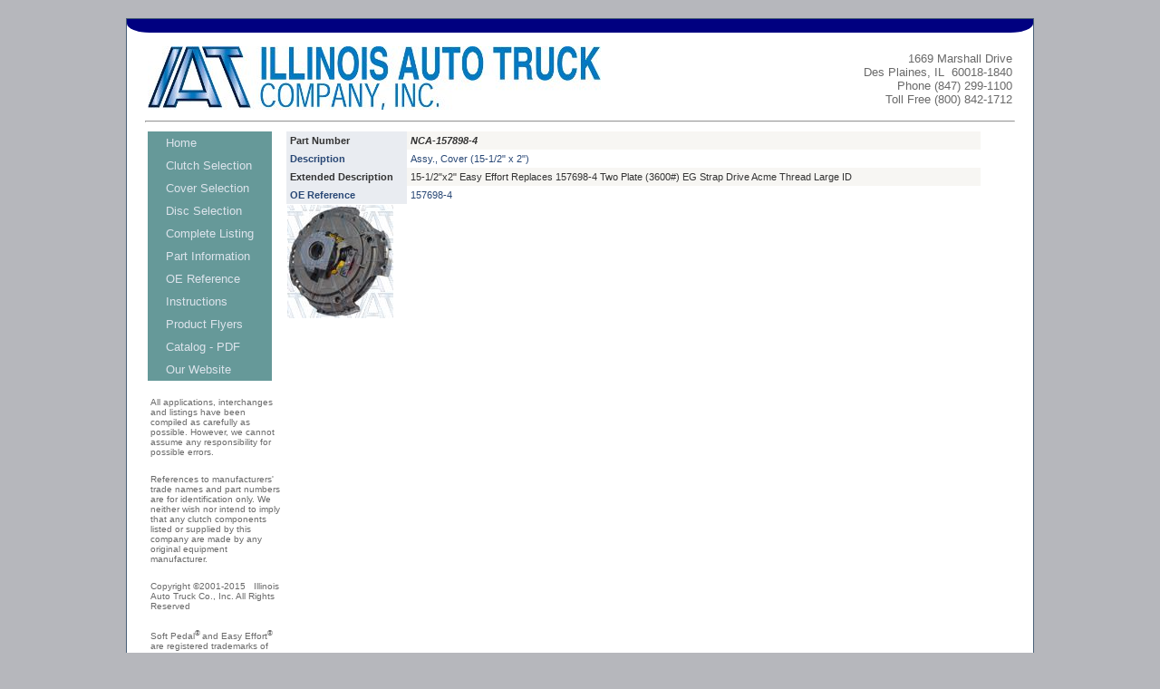

--- FILE ---
content_type: text/html; charset=utf-8
request_url: https://catalog.iatco.com/partdetail.aspx?partno=NCA-157898-4
body_size: 9830
content:


<!DOCTYPE html PUBLIC "-//W3C//DTD XHTML 1.0 Strict//EN" "http://www.w3.org/TR/xhtml1/DTD/xhtml1-strict.dtd">
<html xmlns="http://www.w3.org/1999/xhtml" xml:lang="en">
<head><title>
	IATCO Catalog - Best in the Clutch - Heavy Duty Truck Clutches - Truck Clutch Parts and Tools Online Catalog
</title><meta name="google-site-verification" content="i_oE8zHH2B3lervUZDKzNzCP4P1hX0395gshzp1SaWw" /><meta name="description" content="Heavy Duty Truck Clutches, Parts and Tools.  Online catalog for cross reference information in regards to your heavy duty truck clutch needs. Replacement clutches, covers, discs and parts for Eaton, Spicer, Lipe, Mack, Rockwell, Sachs, Valeo" /><meta name="keywords" content="heavy duty truck clutches, truck clutches, medium duty truck clutches, clutch covers, clutch discs, replacement clutch parts, clutch tools, Eaton, Spicer, Lipe, Mack, Rockwell, Sachs, Valeo, Ace, pull type clutches, push type clutches, single, double" /><link href="Styles/Site.css" rel="stylesheet" type="text/css" />

    <style type="text/css">
        .style1
        {
            width: 925px;
        }
        .style2
        {
            width: 158px;
        }
        .style3
        {
            text-align: right;
        }
        .style4
        {
            width: 100%;
        }
        .style5
        {
            font-size: x-small;
        }
        </style>
        <script type="text/javascript">

            var _gaq = _gaq || [];
            _gaq.push(['_setAccount', 'UA-13177669-1']);
            _gaq.push(['_trackPageview']);

            (function () {
                var ga = document.createElement('script'); ga.type = 'text/javascript'; ga.async = true;
                ga.src = ('https:' == document.location.protocol ? 'https://ssl' : 'http://www') + '.google-analytics.com/ga.js';
                var s = document.getElementsByTagName('script')[0]; s.parentNode.insertBefore(ga, s);
            })();

</script>
</head>
<body>
    <form method="post" action="./partdetail.aspx?partno=NCA-157898-4" id="ctl01">
<div class="aspNetHidden">
<input type="hidden" name="__VIEWSTATE" id="__VIEWSTATE" value="40NKZnMk1vHsxPPR79aXRFL06VIaH5Y3beVmglbf9zInMCXAWRNXWZFRe03oPWXqU9Z3liAMc17LvgNNnsL5YV+lNwtoxNAMPlLHJyjXd6g2AvJz1GZEhnFeH2HkcCETXEK4YSNdm0fjzV50mPb/ZceCUSEh8uC6ySOsNtPo78HPxZPSDp7qmrohiG+1q7DgHhrWyx51n1LIMu0nQxdyWIike2Z5zqxmXFygDwXYv0c7f5hkxabhBLdHCV9xidpIg6f9a0k+I/[base64]/YLCRve5eTT5JZkmwIj2omfn0WbzgX41tAjWIPFhRbfndkgZJmICZjAC7+zJXKZ68QnwLYV2afueO1IcnR4/bLxkVZK0+Zl7tzE2O0wgCEB1RTdQcVKmTQ+aXIq3yxQ9ACQGNPjd37gi/[base64]/MtJhdwg5Uma4Ao33TsBck0ky0iFMRurUira667Va1ODKa9Yn58vbSglV+e7Ffe6D7w16vs1GVdZFDLq5xcnn1z/W0LFUfrJe0XOVtcBudYDdK8N3htnOndCpyqT6kcyj1LcWRCgUqvhwCBhIKdNbna/83yOrnStAYr1KOeHZO6szF0s7px48w2MNss8=" />
</div>


<script src="/WebResource.axd?d=BLI6Q5c-7t4YOE7S0oqWhxMOR2FkuZpUdAFpnVVS6bGjZcnJ2BdfTWG9wa19kOyIHZF826x3vp_VSgtHTxyRfDJPKmSAi448QGuCStlJsP41&amp;t=638285885964787378" type="text/javascript"></script>
<div class="aspNetHidden">

	<input type="hidden" name="__VIEWSTATEGENERATOR" id="__VIEWSTATEGENERATOR" value="AB3A1B8F" />
	<input type="hidden" name="__VIEWSTATEENCRYPTED" id="__VIEWSTATEENCRYPTED" value="" />
</div>
    <div class="page">
        <div class="header">
       <div class="style3">
                &nbsp;</div>     
        </div>
        <div class="main">
            <table class="style4">
                <tr>
                    <td>
                        <img id="Image1" src="Images/IATCOlogo.jpg" />
                    </td>
                    <td class="style3">
                        1669 Marshall Drive<br />
                        Des Plaines, IL&nbsp; 60018-1840<br />
                        Phone (847) 299-1100<br />
                        Toll Free (800) 842-1712</td>
                </tr>
            </table>
            <hr style="color: #0000FF" />
            <table class="style1">
                <tr>
                    <td class="style2" valign="top">
                <a href="#NavigationMenu_SkipLink"><img alt="Skip Navigation Links" src="/WebResource.axd?d=gYijat9bBRuBOlUaQti1QvoKChgtP9dHyeEQzaDtP51TgyS179OacFDztl_drpYZUiOkMu2u0MqB_qKGkv9hO_cH98E-DTq-eeVTQ3v65VU1&amp;t=638285885964787378" width="0" height="0" style="border-width:0px;" /></a><div class="menu" id="NavigationMenu">
	<ul class="level1">
		<li><a class="level1" href="Default.aspx">Home</a></li><li><a class="level1" href="ClutchSelection.aspx">Clutch Selection</a></li><li><a class="level1" href="CoverSelection.aspx">Cover Selection</a></li><li><a class="level1" href="DiscSelection.aspx">Disc Selection</a></li><li><a class="level1" href="CompleteListing.aspx">Complete Listing</a></li><li><a class="level1" href="PartInformation.aspx">Part Information</a></li><li><a class="level1" href="OEReference.aspx">OE Reference</a></li><li><a class="level1" href="Instructions.aspx">Instructions</a></li><li><a class="level1" href="ProductFlyers.aspx">Product Flyers</a></li><li><a class="level1" href="PDFs/IATCO%202010%20Catalog.pdf">Catalog - PDF</a></li><li><a class="level1" href="http://www.iatcoinc.com">Our Website</a></li>
	</ul>
</div><a id="NavigationMenu_SkipLink"></a>
                        <br />
                        <table class="style4">
                            <tr>
                                <td class="style5">
                                    All applications, interchanges and listings have been compiled as carefully as 
                                    possible. However, we cannot assume any responsibility for possible errors.</td>
                            </tr>
                            <tr>
                                <td class="style5">
                                    &nbsp;</td>
                            </tr>
                            <tr>
                                <td class="style5">
                                    References to manufacturers&#39; trade names and part numbers are for identification 
                                    only. We neither wish nor intend to imply that any clutch components listed or 
                                    supplied by this company are made by any original equipment manufacturer.</td>
                            </tr>
                            <tr>
                                <td class="style5">
                                    &nbsp;</td>
                            </tr>
                            <tr>
                                <td class="style5">
                                    Copyright ©2001-2015 &nbsp; Illinois Auto Truck Co., Inc. All Rights Reserved</td>
                            </tr>
                            <tr>
                                <td class="style5">
                                    &nbsp;</td>
                            </tr>
                            <tr>
                                <td class="style5">
                                    Soft Pedal<sup>® </sup>and Easy Effort<sup>®</sup> are registered trademarks of 
                                    Illinois Auto Truck Co., Inc. Angle Spring<sup>®</sup> is a registered trademark of Eaton 
                                    Corporation.</td>
                            </tr>
                        </table>
                        <br />
                    </td>
                    <td valign="top">
                        
    
    <div>
	<table cellspacing="0" cellpadding="4" id="MainContent_DetailsView1" style="color:#333333;font-family:Arial;font-size:Smaller;height:50px;width:766px;border-collapse:collapse;">
		<tr align="left" style="color:#333333;background-color:#F7F6F3;">
			<td style="background-color:#E9ECF1;font-weight:bold;">Part Number</td><td style="font-weight:bold;font-style:italic;width:625px;">NCA-157898-4             </td>
		</tr><tr align="left" style="color:#284775;background-color:White;">
			<td style="background-color:#E9ECF1;font-weight:bold;">Description</td><td>Assy., Cover (15-1/2&quot; x 2&quot;)        </td>
		</tr><tr align="left" style="color:#333333;background-color:#F7F6F3;">
			<td style="background-color:#E9ECF1;font-weight:bold;">Extended Description</td><td>15-1/2&quot;x2&quot; Easy Effort Replaces 157698-4 Two Plate (3600#) EG Strap Drive Acme Thread Large ID </td>
		</tr><tr align="left" style="color:#284775;background-color:White;">
			<td style="background-color:#E9ECF1;font-weight:bold;">OE Reference</td><td>157698-4</td>
		</tr>
	</table>
</div>                            

    <table cellspacing="0" id="MainContent_FormView1" style="border-collapse:collapse;">
	<tr>
		<td colspan="2">
            <img id="MainContent_FormView1_Image1" alt="PHOTO NOT AVAILABLE" src="Images/Parts/NCA-157898-4.jpg" align="left" />

        </td>
	</tr>
</table>
    
                            
                    </td>
                </tr>
            </table>
        </div>
<div class="footer">
        <div class="style3">
                &nbsp;</div></div>
    </div>
                <div class="style3">
                </div>
    
        
    
    
<script type='text/javascript'>new Sys.WebForms.Menu({ element: 'NavigationMenu', disappearAfter: 500, orientation: 'vertical', tabIndex: 0, disabled: false });</script></form>
</body>
</html>
